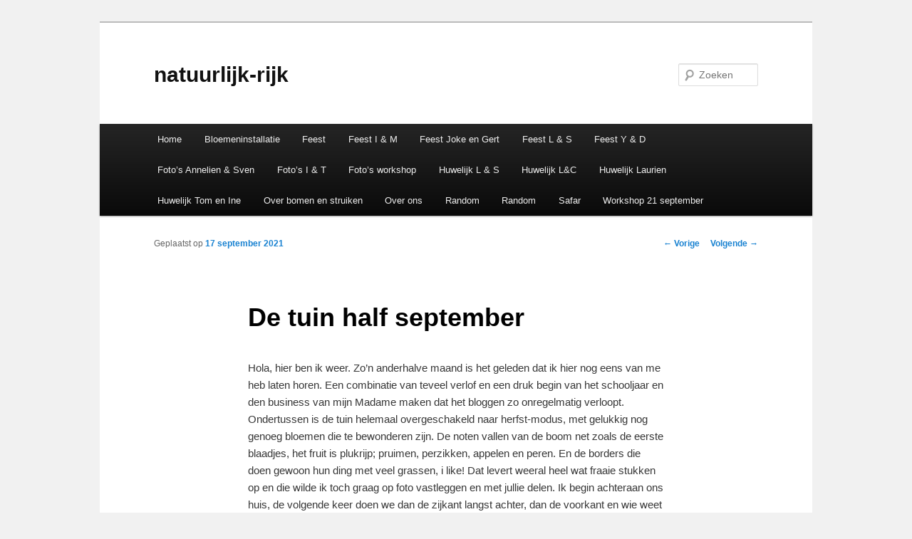

--- FILE ---
content_type: text/html; charset=UTF-8
request_url: https://www.natuurlijk-rijk.be/de-tuin-half-september/
body_size: 10834
content:
<!DOCTYPE html>
<!--[if IE 6]>
<html id="ie6" lang="nl-NL">
<![endif]-->
<!--[if IE 7]>
<html id="ie7" lang="nl-NL">
<![endif]-->
<!--[if IE 8]>
<html id="ie8" lang="nl-NL">
<![endif]-->
<!--[if !(IE 6) & !(IE 7) & !(IE 8)]><!-->
<html lang="nl-NL">
<!--<![endif]-->
<head>
<meta charset="UTF-8" />
<meta name="viewport" content="width=device-width" />
<title>
De tuin half september | natuurlijk-rijk	</title>
<link rel="profile" href="https://gmpg.org/xfn/11" />
<link rel="stylesheet" type="text/css" media="all" href="https://usercontent.one/wp/www.natuurlijk-rijk.be/wp-content/themes/twentyeleven/style.css?ver=20221101" />
<link rel="pingback" href="https://www.natuurlijk-rijk.be/xmlrpc.php">
<!--[if lt IE 9]>
<script src="https://usercontent.one/wp/www.natuurlijk-rijk.be/wp-content/themes/twentyeleven/js/html5.js?ver=3.7.0" type="text/javascript"></script>
<![endif]-->
<meta name='robots' content='max-image-preview:large' />
<link rel="alternate" type="application/rss+xml" title="natuurlijk-rijk &raquo; feed" href="https://www.natuurlijk-rijk.be/feed/" />
<link rel="alternate" type="application/rss+xml" title="natuurlijk-rijk &raquo; reactiesfeed" href="https://www.natuurlijk-rijk.be/comments/feed/" />
<link rel="alternate" type="application/rss+xml" title="natuurlijk-rijk &raquo; De tuin half september reactiesfeed" href="https://www.natuurlijk-rijk.be/de-tuin-half-september/feed/" />
<script type="text/javascript">
/* <![CDATA[ */
window._wpemojiSettings = {"baseUrl":"https:\/\/s.w.org\/images\/core\/emoji\/15.0.3\/72x72\/","ext":".png","svgUrl":"https:\/\/s.w.org\/images\/core\/emoji\/15.0.3\/svg\/","svgExt":".svg","source":{"concatemoji":"https:\/\/www.natuurlijk-rijk.be\/wp-includes\/js\/wp-emoji-release.min.js?ver=6.5.7"}};
/*! This file is auto-generated */
!function(i,n){var o,s,e;function c(e){try{var t={supportTests:e,timestamp:(new Date).valueOf()};sessionStorage.setItem(o,JSON.stringify(t))}catch(e){}}function p(e,t,n){e.clearRect(0,0,e.canvas.width,e.canvas.height),e.fillText(t,0,0);var t=new Uint32Array(e.getImageData(0,0,e.canvas.width,e.canvas.height).data),r=(e.clearRect(0,0,e.canvas.width,e.canvas.height),e.fillText(n,0,0),new Uint32Array(e.getImageData(0,0,e.canvas.width,e.canvas.height).data));return t.every(function(e,t){return e===r[t]})}function u(e,t,n){switch(t){case"flag":return n(e,"\ud83c\udff3\ufe0f\u200d\u26a7\ufe0f","\ud83c\udff3\ufe0f\u200b\u26a7\ufe0f")?!1:!n(e,"\ud83c\uddfa\ud83c\uddf3","\ud83c\uddfa\u200b\ud83c\uddf3")&&!n(e,"\ud83c\udff4\udb40\udc67\udb40\udc62\udb40\udc65\udb40\udc6e\udb40\udc67\udb40\udc7f","\ud83c\udff4\u200b\udb40\udc67\u200b\udb40\udc62\u200b\udb40\udc65\u200b\udb40\udc6e\u200b\udb40\udc67\u200b\udb40\udc7f");case"emoji":return!n(e,"\ud83d\udc26\u200d\u2b1b","\ud83d\udc26\u200b\u2b1b")}return!1}function f(e,t,n){var r="undefined"!=typeof WorkerGlobalScope&&self instanceof WorkerGlobalScope?new OffscreenCanvas(300,150):i.createElement("canvas"),a=r.getContext("2d",{willReadFrequently:!0}),o=(a.textBaseline="top",a.font="600 32px Arial",{});return e.forEach(function(e){o[e]=t(a,e,n)}),o}function t(e){var t=i.createElement("script");t.src=e,t.defer=!0,i.head.appendChild(t)}"undefined"!=typeof Promise&&(o="wpEmojiSettingsSupports",s=["flag","emoji"],n.supports={everything:!0,everythingExceptFlag:!0},e=new Promise(function(e){i.addEventListener("DOMContentLoaded",e,{once:!0})}),new Promise(function(t){var n=function(){try{var e=JSON.parse(sessionStorage.getItem(o));if("object"==typeof e&&"number"==typeof e.timestamp&&(new Date).valueOf()<e.timestamp+604800&&"object"==typeof e.supportTests)return e.supportTests}catch(e){}return null}();if(!n){if("undefined"!=typeof Worker&&"undefined"!=typeof OffscreenCanvas&&"undefined"!=typeof URL&&URL.createObjectURL&&"undefined"!=typeof Blob)try{var e="postMessage("+f.toString()+"("+[JSON.stringify(s),u.toString(),p.toString()].join(",")+"));",r=new Blob([e],{type:"text/javascript"}),a=new Worker(URL.createObjectURL(r),{name:"wpTestEmojiSupports"});return void(a.onmessage=function(e){c(n=e.data),a.terminate(),t(n)})}catch(e){}c(n=f(s,u,p))}t(n)}).then(function(e){for(var t in e)n.supports[t]=e[t],n.supports.everything=n.supports.everything&&n.supports[t],"flag"!==t&&(n.supports.everythingExceptFlag=n.supports.everythingExceptFlag&&n.supports[t]);n.supports.everythingExceptFlag=n.supports.everythingExceptFlag&&!n.supports.flag,n.DOMReady=!1,n.readyCallback=function(){n.DOMReady=!0}}).then(function(){return e}).then(function(){var e;n.supports.everything||(n.readyCallback(),(e=n.source||{}).concatemoji?t(e.concatemoji):e.wpemoji&&e.twemoji&&(t(e.twemoji),t(e.wpemoji)))}))}((window,document),window._wpemojiSettings);
/* ]]> */
</script>
<style id='wp-emoji-styles-inline-css' type='text/css'>

	img.wp-smiley, img.emoji {
		display: inline !important;
		border: none !important;
		box-shadow: none !important;
		height: 1em !important;
		width: 1em !important;
		margin: 0 0.07em !important;
		vertical-align: -0.1em !important;
		background: none !important;
		padding: 0 !important;
	}
</style>
<link rel='stylesheet' id='wp-block-library-css' href='https://www.natuurlijk-rijk.be/wp-includes/css/dist/block-library/style.min.css?ver=6.5.7' type='text/css' media='all' />
<style id='wp-block-library-theme-inline-css' type='text/css'>
.wp-block-audio figcaption{color:#555;font-size:13px;text-align:center}.is-dark-theme .wp-block-audio figcaption{color:#ffffffa6}.wp-block-audio{margin:0 0 1em}.wp-block-code{border:1px solid #ccc;border-radius:4px;font-family:Menlo,Consolas,monaco,monospace;padding:.8em 1em}.wp-block-embed figcaption{color:#555;font-size:13px;text-align:center}.is-dark-theme .wp-block-embed figcaption{color:#ffffffa6}.wp-block-embed{margin:0 0 1em}.blocks-gallery-caption{color:#555;font-size:13px;text-align:center}.is-dark-theme .blocks-gallery-caption{color:#ffffffa6}.wp-block-image figcaption{color:#555;font-size:13px;text-align:center}.is-dark-theme .wp-block-image figcaption{color:#ffffffa6}.wp-block-image{margin:0 0 1em}.wp-block-pullquote{border-bottom:4px solid;border-top:4px solid;color:currentColor;margin-bottom:1.75em}.wp-block-pullquote cite,.wp-block-pullquote footer,.wp-block-pullquote__citation{color:currentColor;font-size:.8125em;font-style:normal;text-transform:uppercase}.wp-block-quote{border-left:.25em solid;margin:0 0 1.75em;padding-left:1em}.wp-block-quote cite,.wp-block-quote footer{color:currentColor;font-size:.8125em;font-style:normal;position:relative}.wp-block-quote.has-text-align-right{border-left:none;border-right:.25em solid;padding-left:0;padding-right:1em}.wp-block-quote.has-text-align-center{border:none;padding-left:0}.wp-block-quote.is-large,.wp-block-quote.is-style-large,.wp-block-quote.is-style-plain{border:none}.wp-block-search .wp-block-search__label{font-weight:700}.wp-block-search__button{border:1px solid #ccc;padding:.375em .625em}:where(.wp-block-group.has-background){padding:1.25em 2.375em}.wp-block-separator.has-css-opacity{opacity:.4}.wp-block-separator{border:none;border-bottom:2px solid;margin-left:auto;margin-right:auto}.wp-block-separator.has-alpha-channel-opacity{opacity:1}.wp-block-separator:not(.is-style-wide):not(.is-style-dots){width:100px}.wp-block-separator.has-background:not(.is-style-dots){border-bottom:none;height:1px}.wp-block-separator.has-background:not(.is-style-wide):not(.is-style-dots){height:2px}.wp-block-table{margin:0 0 1em}.wp-block-table td,.wp-block-table th{word-break:normal}.wp-block-table figcaption{color:#555;font-size:13px;text-align:center}.is-dark-theme .wp-block-table figcaption{color:#ffffffa6}.wp-block-video figcaption{color:#555;font-size:13px;text-align:center}.is-dark-theme .wp-block-video figcaption{color:#ffffffa6}.wp-block-video{margin:0 0 1em}.wp-block-template-part.has-background{margin-bottom:0;margin-top:0;padding:1.25em 2.375em}
</style>
<style id='classic-theme-styles-inline-css' type='text/css'>
/*! This file is auto-generated */
.wp-block-button__link{color:#fff;background-color:#32373c;border-radius:9999px;box-shadow:none;text-decoration:none;padding:calc(.667em + 2px) calc(1.333em + 2px);font-size:1.125em}.wp-block-file__button{background:#32373c;color:#fff;text-decoration:none}
</style>
<style id='global-styles-inline-css' type='text/css'>
body{--wp--preset--color--black: #000;--wp--preset--color--cyan-bluish-gray: #abb8c3;--wp--preset--color--white: #fff;--wp--preset--color--pale-pink: #f78da7;--wp--preset--color--vivid-red: #cf2e2e;--wp--preset--color--luminous-vivid-orange: #ff6900;--wp--preset--color--luminous-vivid-amber: #fcb900;--wp--preset--color--light-green-cyan: #7bdcb5;--wp--preset--color--vivid-green-cyan: #00d084;--wp--preset--color--pale-cyan-blue: #8ed1fc;--wp--preset--color--vivid-cyan-blue: #0693e3;--wp--preset--color--vivid-purple: #9b51e0;--wp--preset--color--blue: #1982d1;--wp--preset--color--dark-gray: #373737;--wp--preset--color--medium-gray: #666;--wp--preset--color--light-gray: #e2e2e2;--wp--preset--gradient--vivid-cyan-blue-to-vivid-purple: linear-gradient(135deg,rgba(6,147,227,1) 0%,rgb(155,81,224) 100%);--wp--preset--gradient--light-green-cyan-to-vivid-green-cyan: linear-gradient(135deg,rgb(122,220,180) 0%,rgb(0,208,130) 100%);--wp--preset--gradient--luminous-vivid-amber-to-luminous-vivid-orange: linear-gradient(135deg,rgba(252,185,0,1) 0%,rgba(255,105,0,1) 100%);--wp--preset--gradient--luminous-vivid-orange-to-vivid-red: linear-gradient(135deg,rgba(255,105,0,1) 0%,rgb(207,46,46) 100%);--wp--preset--gradient--very-light-gray-to-cyan-bluish-gray: linear-gradient(135deg,rgb(238,238,238) 0%,rgb(169,184,195) 100%);--wp--preset--gradient--cool-to-warm-spectrum: linear-gradient(135deg,rgb(74,234,220) 0%,rgb(151,120,209) 20%,rgb(207,42,186) 40%,rgb(238,44,130) 60%,rgb(251,105,98) 80%,rgb(254,248,76) 100%);--wp--preset--gradient--blush-light-purple: linear-gradient(135deg,rgb(255,206,236) 0%,rgb(152,150,240) 100%);--wp--preset--gradient--blush-bordeaux: linear-gradient(135deg,rgb(254,205,165) 0%,rgb(254,45,45) 50%,rgb(107,0,62) 100%);--wp--preset--gradient--luminous-dusk: linear-gradient(135deg,rgb(255,203,112) 0%,rgb(199,81,192) 50%,rgb(65,88,208) 100%);--wp--preset--gradient--pale-ocean: linear-gradient(135deg,rgb(255,245,203) 0%,rgb(182,227,212) 50%,rgb(51,167,181) 100%);--wp--preset--gradient--electric-grass: linear-gradient(135deg,rgb(202,248,128) 0%,rgb(113,206,126) 100%);--wp--preset--gradient--midnight: linear-gradient(135deg,rgb(2,3,129) 0%,rgb(40,116,252) 100%);--wp--preset--font-size--small: 13px;--wp--preset--font-size--medium: 20px;--wp--preset--font-size--large: 36px;--wp--preset--font-size--x-large: 42px;--wp--preset--spacing--20: 0.44rem;--wp--preset--spacing--30: 0.67rem;--wp--preset--spacing--40: 1rem;--wp--preset--spacing--50: 1.5rem;--wp--preset--spacing--60: 2.25rem;--wp--preset--spacing--70: 3.38rem;--wp--preset--spacing--80: 5.06rem;--wp--preset--shadow--natural: 6px 6px 9px rgba(0, 0, 0, 0.2);--wp--preset--shadow--deep: 12px 12px 50px rgba(0, 0, 0, 0.4);--wp--preset--shadow--sharp: 6px 6px 0px rgba(0, 0, 0, 0.2);--wp--preset--shadow--outlined: 6px 6px 0px -3px rgba(255, 255, 255, 1), 6px 6px rgba(0, 0, 0, 1);--wp--preset--shadow--crisp: 6px 6px 0px rgba(0, 0, 0, 1);}:where(.is-layout-flex){gap: 0.5em;}:where(.is-layout-grid){gap: 0.5em;}body .is-layout-flex{display: flex;}body .is-layout-flex{flex-wrap: wrap;align-items: center;}body .is-layout-flex > *{margin: 0;}body .is-layout-grid{display: grid;}body .is-layout-grid > *{margin: 0;}:where(.wp-block-columns.is-layout-flex){gap: 2em;}:where(.wp-block-columns.is-layout-grid){gap: 2em;}:where(.wp-block-post-template.is-layout-flex){gap: 1.25em;}:where(.wp-block-post-template.is-layout-grid){gap: 1.25em;}.has-black-color{color: var(--wp--preset--color--black) !important;}.has-cyan-bluish-gray-color{color: var(--wp--preset--color--cyan-bluish-gray) !important;}.has-white-color{color: var(--wp--preset--color--white) !important;}.has-pale-pink-color{color: var(--wp--preset--color--pale-pink) !important;}.has-vivid-red-color{color: var(--wp--preset--color--vivid-red) !important;}.has-luminous-vivid-orange-color{color: var(--wp--preset--color--luminous-vivid-orange) !important;}.has-luminous-vivid-amber-color{color: var(--wp--preset--color--luminous-vivid-amber) !important;}.has-light-green-cyan-color{color: var(--wp--preset--color--light-green-cyan) !important;}.has-vivid-green-cyan-color{color: var(--wp--preset--color--vivid-green-cyan) !important;}.has-pale-cyan-blue-color{color: var(--wp--preset--color--pale-cyan-blue) !important;}.has-vivid-cyan-blue-color{color: var(--wp--preset--color--vivid-cyan-blue) !important;}.has-vivid-purple-color{color: var(--wp--preset--color--vivid-purple) !important;}.has-black-background-color{background-color: var(--wp--preset--color--black) !important;}.has-cyan-bluish-gray-background-color{background-color: var(--wp--preset--color--cyan-bluish-gray) !important;}.has-white-background-color{background-color: var(--wp--preset--color--white) !important;}.has-pale-pink-background-color{background-color: var(--wp--preset--color--pale-pink) !important;}.has-vivid-red-background-color{background-color: var(--wp--preset--color--vivid-red) !important;}.has-luminous-vivid-orange-background-color{background-color: var(--wp--preset--color--luminous-vivid-orange) !important;}.has-luminous-vivid-amber-background-color{background-color: var(--wp--preset--color--luminous-vivid-amber) !important;}.has-light-green-cyan-background-color{background-color: var(--wp--preset--color--light-green-cyan) !important;}.has-vivid-green-cyan-background-color{background-color: var(--wp--preset--color--vivid-green-cyan) !important;}.has-pale-cyan-blue-background-color{background-color: var(--wp--preset--color--pale-cyan-blue) !important;}.has-vivid-cyan-blue-background-color{background-color: var(--wp--preset--color--vivid-cyan-blue) !important;}.has-vivid-purple-background-color{background-color: var(--wp--preset--color--vivid-purple) !important;}.has-black-border-color{border-color: var(--wp--preset--color--black) !important;}.has-cyan-bluish-gray-border-color{border-color: var(--wp--preset--color--cyan-bluish-gray) !important;}.has-white-border-color{border-color: var(--wp--preset--color--white) !important;}.has-pale-pink-border-color{border-color: var(--wp--preset--color--pale-pink) !important;}.has-vivid-red-border-color{border-color: var(--wp--preset--color--vivid-red) !important;}.has-luminous-vivid-orange-border-color{border-color: var(--wp--preset--color--luminous-vivid-orange) !important;}.has-luminous-vivid-amber-border-color{border-color: var(--wp--preset--color--luminous-vivid-amber) !important;}.has-light-green-cyan-border-color{border-color: var(--wp--preset--color--light-green-cyan) !important;}.has-vivid-green-cyan-border-color{border-color: var(--wp--preset--color--vivid-green-cyan) !important;}.has-pale-cyan-blue-border-color{border-color: var(--wp--preset--color--pale-cyan-blue) !important;}.has-vivid-cyan-blue-border-color{border-color: var(--wp--preset--color--vivid-cyan-blue) !important;}.has-vivid-purple-border-color{border-color: var(--wp--preset--color--vivid-purple) !important;}.has-vivid-cyan-blue-to-vivid-purple-gradient-background{background: var(--wp--preset--gradient--vivid-cyan-blue-to-vivid-purple) !important;}.has-light-green-cyan-to-vivid-green-cyan-gradient-background{background: var(--wp--preset--gradient--light-green-cyan-to-vivid-green-cyan) !important;}.has-luminous-vivid-amber-to-luminous-vivid-orange-gradient-background{background: var(--wp--preset--gradient--luminous-vivid-amber-to-luminous-vivid-orange) !important;}.has-luminous-vivid-orange-to-vivid-red-gradient-background{background: var(--wp--preset--gradient--luminous-vivid-orange-to-vivid-red) !important;}.has-very-light-gray-to-cyan-bluish-gray-gradient-background{background: var(--wp--preset--gradient--very-light-gray-to-cyan-bluish-gray) !important;}.has-cool-to-warm-spectrum-gradient-background{background: var(--wp--preset--gradient--cool-to-warm-spectrum) !important;}.has-blush-light-purple-gradient-background{background: var(--wp--preset--gradient--blush-light-purple) !important;}.has-blush-bordeaux-gradient-background{background: var(--wp--preset--gradient--blush-bordeaux) !important;}.has-luminous-dusk-gradient-background{background: var(--wp--preset--gradient--luminous-dusk) !important;}.has-pale-ocean-gradient-background{background: var(--wp--preset--gradient--pale-ocean) !important;}.has-electric-grass-gradient-background{background: var(--wp--preset--gradient--electric-grass) !important;}.has-midnight-gradient-background{background: var(--wp--preset--gradient--midnight) !important;}.has-small-font-size{font-size: var(--wp--preset--font-size--small) !important;}.has-medium-font-size{font-size: var(--wp--preset--font-size--medium) !important;}.has-large-font-size{font-size: var(--wp--preset--font-size--large) !important;}.has-x-large-font-size{font-size: var(--wp--preset--font-size--x-large) !important;}
.wp-block-navigation a:where(:not(.wp-element-button)){color: inherit;}
:where(.wp-block-post-template.is-layout-flex){gap: 1.25em;}:where(.wp-block-post-template.is-layout-grid){gap: 1.25em;}
:where(.wp-block-columns.is-layout-flex){gap: 2em;}:where(.wp-block-columns.is-layout-grid){gap: 2em;}
.wp-block-pullquote{font-size: 1.5em;line-height: 1.6;}
</style>
<link rel='stylesheet' id='twentyeleven-block-style-css' href='https://usercontent.one/wp/www.natuurlijk-rijk.be/wp-content/themes/twentyeleven/blocks.css?ver=20220927' type='text/css' media='all' />
<script type="text/javascript" src="https://www.natuurlijk-rijk.be/wp-includes/js/jquery/jquery.min.js?ver=3.7.1" id="jquery-core-js"></script>
<script type="text/javascript" src="https://www.natuurlijk-rijk.be/wp-includes/js/jquery/jquery-migrate.min.js?ver=3.4.1" id="jquery-migrate-js"></script>
<link rel="https://api.w.org/" href="https://www.natuurlijk-rijk.be/wp-json/" /><link rel="alternate" type="application/json" href="https://www.natuurlijk-rijk.be/wp-json/wp/v2/posts/12270" /><link rel="EditURI" type="application/rsd+xml" title="RSD" href="https://www.natuurlijk-rijk.be/xmlrpc.php?rsd" />
<meta name="generator" content="WordPress 6.5.7" />
<link rel="canonical" href="https://www.natuurlijk-rijk.be/de-tuin-half-september/" />
<link rel='shortlink' href='https://www.natuurlijk-rijk.be/?p=12270' />
<link rel="alternate" type="application/json+oembed" href="https://www.natuurlijk-rijk.be/wp-json/oembed/1.0/embed?url=https%3A%2F%2Fwww.natuurlijk-rijk.be%2Fde-tuin-half-september%2F" />
<link rel="alternate" type="text/xml+oembed" href="https://www.natuurlijk-rijk.be/wp-json/oembed/1.0/embed?url=https%3A%2F%2Fwww.natuurlijk-rijk.be%2Fde-tuin-half-september%2F&#038;format=xml" />
<style>[class*=" icon-oc-"],[class^=icon-oc-]{speak:none;font-style:normal;font-weight:400;font-variant:normal;text-transform:none;line-height:1;-webkit-font-smoothing:antialiased;-moz-osx-font-smoothing:grayscale}.icon-oc-one-com-white-32px-fill:before{content:"901"}.icon-oc-one-com:before{content:"900"}#one-com-icon,.toplevel_page_onecom-wp .wp-menu-image{speak:none;display:flex;align-items:center;justify-content:center;text-transform:none;line-height:1;-webkit-font-smoothing:antialiased;-moz-osx-font-smoothing:grayscale}.onecom-wp-admin-bar-item>a,.toplevel_page_onecom-wp>.wp-menu-name{font-size:16px;font-weight:400;line-height:1}.toplevel_page_onecom-wp>.wp-menu-name img{width:69px;height:9px;}.wp-submenu-wrap.wp-submenu>.wp-submenu-head>img{width:88px;height:auto}.onecom-wp-admin-bar-item>a img{height:7px!important}.onecom-wp-admin-bar-item>a img,.toplevel_page_onecom-wp>.wp-menu-name img{opacity:.8}.onecom-wp-admin-bar-item.hover>a img,.toplevel_page_onecom-wp.wp-has-current-submenu>.wp-menu-name img,li.opensub>a.toplevel_page_onecom-wp>.wp-menu-name img{opacity:1}#one-com-icon:before,.onecom-wp-admin-bar-item>a:before,.toplevel_page_onecom-wp>.wp-menu-image:before{content:'';position:static!important;background-color:rgba(240,245,250,.4);border-radius:102px;width:18px;height:18px;padding:0!important}.onecom-wp-admin-bar-item>a:before{width:14px;height:14px}.onecom-wp-admin-bar-item.hover>a:before,.toplevel_page_onecom-wp.opensub>a>.wp-menu-image:before,.toplevel_page_onecom-wp.wp-has-current-submenu>.wp-menu-image:before{background-color:#76b82a}.onecom-wp-admin-bar-item>a{display:inline-flex!important;align-items:center;justify-content:center}#one-com-logo-wrapper{font-size:4em}#one-com-icon{vertical-align:middle}.imagify-welcome{display:none !important;}</style><style type="text/css">.recentcomments a{display:inline !important;padding:0 !important;margin:0 !important;}</style><style type="text/css" id="custom-background-css">
body.custom-background { background-color: #f1f1f1; }
</style>
	</head>

<body class="post-template-default single single-post postid-12270 single-format-standard custom-background wp-embed-responsive single-author singular two-column right-sidebar">
<div class="skip-link"><a class="assistive-text" href="#content">Spring naar de primaire inhoud</a></div><div id="page" class="hfeed">
	<header id="branding">
			<hgroup>
				<h1 id="site-title"><span><a href="https://www.natuurlijk-rijk.be/" rel="home">natuurlijk-rijk</a></span></h1>
				<h2 id="site-description"></h2>
			</hgroup>

			
									<form method="get" id="searchform" action="https://www.natuurlijk-rijk.be/">
		<label for="s" class="assistive-text">Zoeken</label>
		<input type="text" class="field" name="s" id="s" placeholder="Zoeken" />
		<input type="submit" class="submit" name="submit" id="searchsubmit" value="Zoeken" />
	</form>
			
			<nav id="access">
				<h3 class="assistive-text">Hoofdmenu</h3>
				<div class="menu"><ul>
<li ><a href="https://www.natuurlijk-rijk.be/">Home</a></li><li class="page_item page-item-17906"><a href="https://www.natuurlijk-rijk.be/bloemeninstallatie/">Bloemeninstallatie</a></li>
<li class="page_item page-item-18699"><a href="https://www.natuurlijk-rijk.be/feest/">Feest</a></li>
<li class="page_item page-item-16869"><a href="https://www.natuurlijk-rijk.be/feest-i-m/">Feest I &amp; M</a></li>
<li class="page_item page-item-16705"><a href="https://www.natuurlijk-rijk.be/feest-joke-en-coen/">Feest Joke en Gert</a></li>
<li class="page_item page-item-16913"><a href="https://www.natuurlijk-rijk.be/feest-l-s/">Feest L &amp; S</a></li>
<li class="page_item page-item-16625"><a href="https://www.natuurlijk-rijk.be/feest-y-d/">Feest Y &amp; D</a></li>
<li class="page_item page-item-19466"><a href="https://www.natuurlijk-rijk.be/fotos-annelien-sven/">Foto&#8217;s Annelien &amp; Sven</a></li>
<li class="page_item page-item-16916"><a href="https://www.natuurlijk-rijk.be/fotos-i-t/">Foto&#8217;s I &amp; T</a></li>
<li class="page_item page-item-15737"><a href="https://www.natuurlijk-rijk.be/fotos-workshop/">Foto’s workshop</a></li>
<li class="page_item page-item-15998"><a href="https://www.natuurlijk-rijk.be/huwelijk-l-s/">Huwelijk L &amp; S</a></li>
<li class="page_item page-item-16837"><a href="https://www.natuurlijk-rijk.be/huwelijk-lc/">Huwelijk L&amp;C</a></li>
<li class="page_item page-item-19633"><a href="https://www.natuurlijk-rijk.be/huwelijk-laurien/">Huwelijk Laurien</a></li>
<li class="page_item page-item-16443"><a href="https://www.natuurlijk-rijk.be/huwelijk-tom-en-ine/">Huwelijk Tom en Ine</a></li>
<li class="page_item page-item-343"><a href="https://www.natuurlijk-rijk.be/over-bomen-en-struiken/">Over bomen en struiken</a></li>
<li class="page_item page-item-205"><a href="https://www.natuurlijk-rijk.be/over-ons/">Over ons</a></li>
<li class="page_item page-item-16162"><a href="https://www.natuurlijk-rijk.be/random/">Random</a></li>
<li class="page_item page-item-18128"><a href="https://www.natuurlijk-rijk.be/random-2/">Random</a></li>
<li class="page_item page-item-17336"><a href="https://www.natuurlijk-rijk.be/safar/">Safar</a></li>
<li class="page_item page-item-19315"><a href="https://www.natuurlijk-rijk.be/workshop-21-september/">Workshop 21 september</a></li>
</ul></div>
			</nav><!-- #access -->
	</header><!-- #branding -->


	<div id="main">

		<div id="primary">
			<div id="content" role="main">

				
					<nav id="nav-single">
						<h3 class="assistive-text">Berichtnavigatie</h3>
						<span class="nav-previous"><a href="https://www.natuurlijk-rijk.be/terug-thuis-2/" rel="prev"><span class="meta-nav">&larr;</span> Vorige</a></span>
						<span class="nav-next"><a href="https://www.natuurlijk-rijk.be/begin-oktober/" rel="next">Volgende <span class="meta-nav">&rarr;</span></a></span>
					</nav><!-- #nav-single -->

					
<article id="post-12270" class="post-12270 post type-post status-publish format-standard hentry category-geen-categorie">
	<header class="entry-header">
		<h1 class="entry-title">De tuin half september</h1>

				<div class="entry-meta">
			<span class="sep">Geplaatst op </span><a href="https://www.natuurlijk-rijk.be/de-tuin-half-september/" title="13:24" rel="bookmark"><time class="entry-date" datetime="2021-09-17T13:24:58+01:00">17 september 2021</time></a><span class="by-author"> <span class="sep"> door </span> <span class="author vcard"><a class="url fn n" href="https://www.natuurlijk-rijk.be/author/admin/" title="Alle berichten tonen van natuurlijk-rijk" rel="author">natuurlijk-rijk</a></span></span>		</div><!-- .entry-meta -->
			</header><!-- .entry-header -->

	<div class="entry-content">
		
<p>Hola, hier ben ik weer. Zo&#8217;n anderhalve maand is het geleden dat ik hier nog eens van me heb laten horen. Een combinatie van teveel verlof en een druk begin van het schooljaar en den business van mijn Madame maken dat het bloggen zo onregelmatig verloopt. Ondertussen is de tuin helemaal overgeschakeld naar herfst-modus, met gelukkig nog genoeg bloemen die te bewonderen zijn. De noten vallen van de boom net zoals de eerste blaadjes, het fruit is plukrijp; pruimen, perzikken, appelen en peren. En de borders die doen gewoon hun ding met veel grassen, i like! Dat levert weeral heel wat fraaie stukken op en die wilde ik toch graag op foto vastleggen en met jullie delen. Ik begin achteraan ons huis, de volgende keer doen we dan de zijkant langst achter, dan de voorkant en wie weet ook nog de zijkant op de wei. Kwestie van het overzichtelijk te houden, allé voor mij dan toch jullie horen het waarschijnlijk in Keulen donderen. De matrix bestaat uit hoofdbeplanting van Deschampsia cespitosa &#8216;Goldtau&#8217;, die zich trouwens iets te rijkelijk heeft uitgezaaid naar mijn goesting ten nadele van enkele vaste planten. De Helianthus Lemon Queen zijn wat overschotjes van een andere border, maar die breiden zo snel uit dat ik ze nu weeral to much vind. Wie er wat kan gebruiken mag er binnen een paar weken komen halen. En dan is het natuurlijk de tijd van het jaar voor de Asters, in dit geval Aster Vasterival. Ook al zou ik hem niet opnieuw zetten omdat hij erg veel steun nodig heeft. Ik zette er al wat hekjes tussen maar daarnaast plet hij nog heel wat andere planten. De andere gele bloemen zijn Rudbeckia subtomentosa &#8216;Poligny&#8217;, die licht de border mooi op en geeft een leuk effect tussen de grassen. Andere grassen die je tegenkomt zijn Stipa gigantea en Molinia arundinacea &#8216;Transparant&#8217;. Misschien nog een lijstje van vaste planten bvb Helenium &#8216;Baudirektor&#8217; Linne, Eupatorium maculatum &#8216;Glutball&#8217;</p>



<figure class="wp-block-image size-large"><img fetchpriority="high" decoding="async" width="1024" height="683" src="http://www.natuurlijk-rijk.be/wp-content/uploads/2021/09/IMG_4401-1024x683.jpg" alt="" class="wp-image-12268" srcset="https://usercontent.one/wp/www.natuurlijk-rijk.be/wp-content/uploads/2021/09/IMG_4401-1024x683.jpg 1024w, https://usercontent.one/wp/www.natuurlijk-rijk.be/wp-content/uploads/2021/09/IMG_4401-300x200.jpg 300w, https://usercontent.one/wp/www.natuurlijk-rijk.be/wp-content/uploads/2021/09/IMG_4401-768x512.jpg 768w, https://usercontent.one/wp/www.natuurlijk-rijk.be/wp-content/uploads/2021/09/IMG_4401-1536x1024.jpg 1536w, https://usercontent.one/wp/www.natuurlijk-rijk.be/wp-content/uploads/2021/09/IMG_4401-2048x1365.jpg 2048w, https://usercontent.one/wp/www.natuurlijk-rijk.be/wp-content/uploads/2021/09/IMG_4401-450x300.jpg 450w" sizes="(max-width: 1024px) 100vw, 1024px" /></figure>



<figure class="wp-block-image size-large"><img decoding="async" width="1024" height="683" src="http://www.natuurlijk-rijk.be/wp-content/uploads/2021/09/IMG_4398-1024x683.jpg" alt="" class="wp-image-12266" srcset="https://usercontent.one/wp/www.natuurlijk-rijk.be/wp-content/uploads/2021/09/IMG_4398-1024x683.jpg 1024w, https://usercontent.one/wp/www.natuurlijk-rijk.be/wp-content/uploads/2021/09/IMG_4398-300x200.jpg 300w, https://usercontent.one/wp/www.natuurlijk-rijk.be/wp-content/uploads/2021/09/IMG_4398-768x512.jpg 768w, https://usercontent.one/wp/www.natuurlijk-rijk.be/wp-content/uploads/2021/09/IMG_4398-1536x1024.jpg 1536w, https://usercontent.one/wp/www.natuurlijk-rijk.be/wp-content/uploads/2021/09/IMG_4398-2048x1365.jpg 2048w, https://usercontent.one/wp/www.natuurlijk-rijk.be/wp-content/uploads/2021/09/IMG_4398-450x300.jpg 450w" sizes="(max-width: 1024px) 100vw, 1024px" /></figure>



<figure class="wp-block-image size-large"><img decoding="async" width="1024" height="683" src="http://www.natuurlijk-rijk.be/wp-content/uploads/2021/09/IMG_4391-1024x683.jpg" alt="" class="wp-image-12264" srcset="https://usercontent.one/wp/www.natuurlijk-rijk.be/wp-content/uploads/2021/09/IMG_4391-1024x683.jpg 1024w, https://usercontent.one/wp/www.natuurlijk-rijk.be/wp-content/uploads/2021/09/IMG_4391-300x200.jpg 300w, https://usercontent.one/wp/www.natuurlijk-rijk.be/wp-content/uploads/2021/09/IMG_4391-768x512.jpg 768w, https://usercontent.one/wp/www.natuurlijk-rijk.be/wp-content/uploads/2021/09/IMG_4391-1536x1024.jpg 1536w, https://usercontent.one/wp/www.natuurlijk-rijk.be/wp-content/uploads/2021/09/IMG_4391-2048x1365.jpg 2048w, https://usercontent.one/wp/www.natuurlijk-rijk.be/wp-content/uploads/2021/09/IMG_4391-450x300.jpg 450w" sizes="(max-width: 1024px) 100vw, 1024px" /></figure>



<figure class="wp-block-image size-large"><img loading="lazy" decoding="async" width="1024" height="683" src="http://www.natuurlijk-rijk.be/wp-content/uploads/2021/09/IMG_4378-1024x683.jpg" alt="" class="wp-image-12263" srcset="https://usercontent.one/wp/www.natuurlijk-rijk.be/wp-content/uploads/2021/09/IMG_4378-1024x683.jpg 1024w, https://usercontent.one/wp/www.natuurlijk-rijk.be/wp-content/uploads/2021/09/IMG_4378-300x200.jpg 300w, https://usercontent.one/wp/www.natuurlijk-rijk.be/wp-content/uploads/2021/09/IMG_4378-768x512.jpg 768w, https://usercontent.one/wp/www.natuurlijk-rijk.be/wp-content/uploads/2021/09/IMG_4378-1536x1024.jpg 1536w, https://usercontent.one/wp/www.natuurlijk-rijk.be/wp-content/uploads/2021/09/IMG_4378-2048x1365.jpg 2048w, https://usercontent.one/wp/www.natuurlijk-rijk.be/wp-content/uploads/2021/09/IMG_4378-450x300.jpg 450w" sizes="(max-width: 1024px) 100vw, 1024px" /></figure>



<figure class="wp-block-image size-large"><img loading="lazy" decoding="async" width="1024" height="683" src="http://www.natuurlijk-rijk.be/wp-content/uploads/2021/09/IMG_4374-1024x683.jpg" alt="" class="wp-image-12262" srcset="https://usercontent.one/wp/www.natuurlijk-rijk.be/wp-content/uploads/2021/09/IMG_4374-1024x683.jpg 1024w, https://usercontent.one/wp/www.natuurlijk-rijk.be/wp-content/uploads/2021/09/IMG_4374-300x200.jpg 300w, https://usercontent.one/wp/www.natuurlijk-rijk.be/wp-content/uploads/2021/09/IMG_4374-768x512.jpg 768w, https://usercontent.one/wp/www.natuurlijk-rijk.be/wp-content/uploads/2021/09/IMG_4374-1536x1024.jpg 1536w, https://usercontent.one/wp/www.natuurlijk-rijk.be/wp-content/uploads/2021/09/IMG_4374-2048x1365.jpg 2048w, https://usercontent.one/wp/www.natuurlijk-rijk.be/wp-content/uploads/2021/09/IMG_4374-450x300.jpg 450w" sizes="(max-width: 1024px) 100vw, 1024px" /></figure>



<figure class="wp-block-image size-large"><img loading="lazy" decoding="async" width="1024" height="683" src="http://www.natuurlijk-rijk.be/wp-content/uploads/2021/09/IMG_4373-1024x683.jpg" alt="" class="wp-image-12261" srcset="https://usercontent.one/wp/www.natuurlijk-rijk.be/wp-content/uploads/2021/09/IMG_4373-1024x683.jpg 1024w, https://usercontent.one/wp/www.natuurlijk-rijk.be/wp-content/uploads/2021/09/IMG_4373-300x200.jpg 300w, https://usercontent.one/wp/www.natuurlijk-rijk.be/wp-content/uploads/2021/09/IMG_4373-768x512.jpg 768w, https://usercontent.one/wp/www.natuurlijk-rijk.be/wp-content/uploads/2021/09/IMG_4373-1536x1024.jpg 1536w, https://usercontent.one/wp/www.natuurlijk-rijk.be/wp-content/uploads/2021/09/IMG_4373-2048x1365.jpg 2048w, https://usercontent.one/wp/www.natuurlijk-rijk.be/wp-content/uploads/2021/09/IMG_4373-450x300.jpg 450w" sizes="(max-width: 1024px) 100vw, 1024px" /></figure>



<figure class="wp-block-image size-large"><img loading="lazy" decoding="async" width="1024" height="683" src="http://www.natuurlijk-rijk.be/wp-content/uploads/2021/09/IMG_4367-1024x683.jpg" alt="" class="wp-image-12257" srcset="https://usercontent.one/wp/www.natuurlijk-rijk.be/wp-content/uploads/2021/09/IMG_4367-1024x683.jpg 1024w, https://usercontent.one/wp/www.natuurlijk-rijk.be/wp-content/uploads/2021/09/IMG_4367-300x200.jpg 300w, https://usercontent.one/wp/www.natuurlijk-rijk.be/wp-content/uploads/2021/09/IMG_4367-768x512.jpg 768w, https://usercontent.one/wp/www.natuurlijk-rijk.be/wp-content/uploads/2021/09/IMG_4367-1536x1024.jpg 1536w, https://usercontent.one/wp/www.natuurlijk-rijk.be/wp-content/uploads/2021/09/IMG_4367-2048x1365.jpg 2048w, https://usercontent.one/wp/www.natuurlijk-rijk.be/wp-content/uploads/2021/09/IMG_4367-450x300.jpg 450w" sizes="(max-width: 1024px) 100vw, 1024px" /></figure>



<figure class="wp-block-image size-large"><img loading="lazy" decoding="async" width="1024" height="683" src="http://www.natuurlijk-rijk.be/wp-content/uploads/2021/09/IMG_4351-1024x683.jpg" alt="" class="wp-image-12254" srcset="https://usercontent.one/wp/www.natuurlijk-rijk.be/wp-content/uploads/2021/09/IMG_4351-1024x683.jpg 1024w, https://usercontent.one/wp/www.natuurlijk-rijk.be/wp-content/uploads/2021/09/IMG_4351-300x200.jpg 300w, https://usercontent.one/wp/www.natuurlijk-rijk.be/wp-content/uploads/2021/09/IMG_4351-768x512.jpg 768w, https://usercontent.one/wp/www.natuurlijk-rijk.be/wp-content/uploads/2021/09/IMG_4351-1536x1024.jpg 1536w, https://usercontent.one/wp/www.natuurlijk-rijk.be/wp-content/uploads/2021/09/IMG_4351-2048x1365.jpg 2048w, https://usercontent.one/wp/www.natuurlijk-rijk.be/wp-content/uploads/2021/09/IMG_4351-450x300.jpg 450w" sizes="(max-width: 1024px) 100vw, 1024px" /></figure>



<figure class="wp-block-image size-large"><img loading="lazy" decoding="async" width="1024" height="683" src="http://www.natuurlijk-rijk.be/wp-content/uploads/2021/09/IMG_4350-1024x683.jpg" alt="" class="wp-image-12253" srcset="https://usercontent.one/wp/www.natuurlijk-rijk.be/wp-content/uploads/2021/09/IMG_4350-1024x683.jpg 1024w, https://usercontent.one/wp/www.natuurlijk-rijk.be/wp-content/uploads/2021/09/IMG_4350-300x200.jpg 300w, https://usercontent.one/wp/www.natuurlijk-rijk.be/wp-content/uploads/2021/09/IMG_4350-768x512.jpg 768w, https://usercontent.one/wp/www.natuurlijk-rijk.be/wp-content/uploads/2021/09/IMG_4350-1536x1024.jpg 1536w, https://usercontent.one/wp/www.natuurlijk-rijk.be/wp-content/uploads/2021/09/IMG_4350-2048x1365.jpg 2048w, https://usercontent.one/wp/www.natuurlijk-rijk.be/wp-content/uploads/2021/09/IMG_4350-450x300.jpg 450w" sizes="(max-width: 1024px) 100vw, 1024px" /></figure>



<figure class="wp-block-image size-large"><img loading="lazy" decoding="async" width="1024" height="683" src="http://www.natuurlijk-rijk.be/wp-content/uploads/2021/09/IMG_4345-1024x683.jpg" alt="" class="wp-image-12250" srcset="https://usercontent.one/wp/www.natuurlijk-rijk.be/wp-content/uploads/2021/09/IMG_4345-1024x683.jpg 1024w, https://usercontent.one/wp/www.natuurlijk-rijk.be/wp-content/uploads/2021/09/IMG_4345-300x200.jpg 300w, https://usercontent.one/wp/www.natuurlijk-rijk.be/wp-content/uploads/2021/09/IMG_4345-768x512.jpg 768w, https://usercontent.one/wp/www.natuurlijk-rijk.be/wp-content/uploads/2021/09/IMG_4345-1536x1024.jpg 1536w, https://usercontent.one/wp/www.natuurlijk-rijk.be/wp-content/uploads/2021/09/IMG_4345-2048x1365.jpg 2048w, https://usercontent.one/wp/www.natuurlijk-rijk.be/wp-content/uploads/2021/09/IMG_4345-450x300.jpg 450w" sizes="(max-width: 1024px) 100vw, 1024px" /></figure>



<figure class="wp-block-image size-large"><img loading="lazy" decoding="async" width="1024" height="683" src="http://www.natuurlijk-rijk.be/wp-content/uploads/2021/09/IMG_4339-1024x683.jpg" alt="" class="wp-image-12249" srcset="https://usercontent.one/wp/www.natuurlijk-rijk.be/wp-content/uploads/2021/09/IMG_4339-1024x683.jpg 1024w, https://usercontent.one/wp/www.natuurlijk-rijk.be/wp-content/uploads/2021/09/IMG_4339-300x200.jpg 300w, https://usercontent.one/wp/www.natuurlijk-rijk.be/wp-content/uploads/2021/09/IMG_4339-768x512.jpg 768w, https://usercontent.one/wp/www.natuurlijk-rijk.be/wp-content/uploads/2021/09/IMG_4339-1536x1024.jpg 1536w, https://usercontent.one/wp/www.natuurlijk-rijk.be/wp-content/uploads/2021/09/IMG_4339-2048x1365.jpg 2048w, https://usercontent.one/wp/www.natuurlijk-rijk.be/wp-content/uploads/2021/09/IMG_4339-450x300.jpg 450w" sizes="(max-width: 1024px) 100vw, 1024px" /></figure>



<figure class="wp-block-image size-large"><img loading="lazy" decoding="async" width="1024" height="683" src="http://www.natuurlijk-rijk.be/wp-content/uploads/2021/09/IMG_4334-1024x683.jpg" alt="" class="wp-image-12246" srcset="https://usercontent.one/wp/www.natuurlijk-rijk.be/wp-content/uploads/2021/09/IMG_4334-1024x683.jpg 1024w, https://usercontent.one/wp/www.natuurlijk-rijk.be/wp-content/uploads/2021/09/IMG_4334-300x200.jpg 300w, https://usercontent.one/wp/www.natuurlijk-rijk.be/wp-content/uploads/2021/09/IMG_4334-768x512.jpg 768w, https://usercontent.one/wp/www.natuurlijk-rijk.be/wp-content/uploads/2021/09/IMG_4334-1536x1024.jpg 1536w, https://usercontent.one/wp/www.natuurlijk-rijk.be/wp-content/uploads/2021/09/IMG_4334-2048x1365.jpg 2048w, https://usercontent.one/wp/www.natuurlijk-rijk.be/wp-content/uploads/2021/09/IMG_4334-450x300.jpg 450w" sizes="(max-width: 1024px) 100vw, 1024px" /></figure>



<figure class="wp-block-image size-large"><img loading="lazy" decoding="async" width="1024" height="683" src="http://www.natuurlijk-rijk.be/wp-content/uploads/2021/09/IMG_4326-1024x683.jpg" alt="" class="wp-image-12244" srcset="https://usercontent.one/wp/www.natuurlijk-rijk.be/wp-content/uploads/2021/09/IMG_4326-1024x683.jpg 1024w, https://usercontent.one/wp/www.natuurlijk-rijk.be/wp-content/uploads/2021/09/IMG_4326-300x200.jpg 300w, https://usercontent.one/wp/www.natuurlijk-rijk.be/wp-content/uploads/2021/09/IMG_4326-768x512.jpg 768w, https://usercontent.one/wp/www.natuurlijk-rijk.be/wp-content/uploads/2021/09/IMG_4326-1536x1024.jpg 1536w, https://usercontent.one/wp/www.natuurlijk-rijk.be/wp-content/uploads/2021/09/IMG_4326-2048x1365.jpg 2048w, https://usercontent.one/wp/www.natuurlijk-rijk.be/wp-content/uploads/2021/09/IMG_4326-450x300.jpg 450w" sizes="(max-width: 1024px) 100vw, 1024px" /></figure>



<figure class="wp-block-image size-large"><img loading="lazy" decoding="async" width="1024" height="683" src="http://www.natuurlijk-rijk.be/wp-content/uploads/2021/09/IMG_4322-1024x683.jpg" alt="" class="wp-image-12242" srcset="https://usercontent.one/wp/www.natuurlijk-rijk.be/wp-content/uploads/2021/09/IMG_4322-1024x683.jpg 1024w, https://usercontent.one/wp/www.natuurlijk-rijk.be/wp-content/uploads/2021/09/IMG_4322-300x200.jpg 300w, https://usercontent.one/wp/www.natuurlijk-rijk.be/wp-content/uploads/2021/09/IMG_4322-768x512.jpg 768w, https://usercontent.one/wp/www.natuurlijk-rijk.be/wp-content/uploads/2021/09/IMG_4322-1536x1024.jpg 1536w, https://usercontent.one/wp/www.natuurlijk-rijk.be/wp-content/uploads/2021/09/IMG_4322-2048x1365.jpg 2048w, https://usercontent.one/wp/www.natuurlijk-rijk.be/wp-content/uploads/2021/09/IMG_4322-450x300.jpg 450w" sizes="(max-width: 1024px) 100vw, 1024px" /></figure>



<figure class="wp-block-image size-large"><img loading="lazy" decoding="async" width="1024" height="683" src="http://www.natuurlijk-rijk.be/wp-content/uploads/2021/09/IMG_4318-1024x683.jpg" alt="" class="wp-image-12241" srcset="https://usercontent.one/wp/www.natuurlijk-rijk.be/wp-content/uploads/2021/09/IMG_4318-1024x683.jpg 1024w, https://usercontent.one/wp/www.natuurlijk-rijk.be/wp-content/uploads/2021/09/IMG_4318-300x200.jpg 300w, https://usercontent.one/wp/www.natuurlijk-rijk.be/wp-content/uploads/2021/09/IMG_4318-768x512.jpg 768w, https://usercontent.one/wp/www.natuurlijk-rijk.be/wp-content/uploads/2021/09/IMG_4318-1536x1024.jpg 1536w, https://usercontent.one/wp/www.natuurlijk-rijk.be/wp-content/uploads/2021/09/IMG_4318-2048x1365.jpg 2048w, https://usercontent.one/wp/www.natuurlijk-rijk.be/wp-content/uploads/2021/09/IMG_4318-450x300.jpg 450w" sizes="(max-width: 1024px) 100vw, 1024px" /></figure>



<figure class="wp-block-image size-large"><img loading="lazy" decoding="async" width="1024" height="683" src="http://www.natuurlijk-rijk.be/wp-content/uploads/2021/09/IMG_4316-1024x683.jpg" alt="" class="wp-image-12240" srcset="https://usercontent.one/wp/www.natuurlijk-rijk.be/wp-content/uploads/2021/09/IMG_4316-1024x683.jpg 1024w, https://usercontent.one/wp/www.natuurlijk-rijk.be/wp-content/uploads/2021/09/IMG_4316-300x200.jpg 300w, https://usercontent.one/wp/www.natuurlijk-rijk.be/wp-content/uploads/2021/09/IMG_4316-768x512.jpg 768w, https://usercontent.one/wp/www.natuurlijk-rijk.be/wp-content/uploads/2021/09/IMG_4316-1536x1024.jpg 1536w, https://usercontent.one/wp/www.natuurlijk-rijk.be/wp-content/uploads/2021/09/IMG_4316-2048x1365.jpg 2048w, https://usercontent.one/wp/www.natuurlijk-rijk.be/wp-content/uploads/2021/09/IMG_4316-450x300.jpg 450w" sizes="(max-width: 1024px) 100vw, 1024px" /></figure>



<figure class="wp-block-image size-large"><img loading="lazy" decoding="async" width="1024" height="683" src="http://www.natuurlijk-rijk.be/wp-content/uploads/2021/09/IMG_4306-1024x683.jpg" alt="" class="wp-image-12238" srcset="https://usercontent.one/wp/www.natuurlijk-rijk.be/wp-content/uploads/2021/09/IMG_4306-1024x683.jpg 1024w, https://usercontent.one/wp/www.natuurlijk-rijk.be/wp-content/uploads/2021/09/IMG_4306-300x200.jpg 300w, https://usercontent.one/wp/www.natuurlijk-rijk.be/wp-content/uploads/2021/09/IMG_4306-768x512.jpg 768w, https://usercontent.one/wp/www.natuurlijk-rijk.be/wp-content/uploads/2021/09/IMG_4306-1536x1024.jpg 1536w, https://usercontent.one/wp/www.natuurlijk-rijk.be/wp-content/uploads/2021/09/IMG_4306-2048x1365.jpg 2048w, https://usercontent.one/wp/www.natuurlijk-rijk.be/wp-content/uploads/2021/09/IMG_4306-450x300.jpg 450w" sizes="(max-width: 1024px) 100vw, 1024px" /></figure>



<figure class="wp-block-image size-large"><img loading="lazy" decoding="async" width="1024" height="683" src="http://www.natuurlijk-rijk.be/wp-content/uploads/2021/09/IMG_4304-1024x683.jpg" alt="" class="wp-image-12237" srcset="https://usercontent.one/wp/www.natuurlijk-rijk.be/wp-content/uploads/2021/09/IMG_4304-1024x683.jpg 1024w, https://usercontent.one/wp/www.natuurlijk-rijk.be/wp-content/uploads/2021/09/IMG_4304-300x200.jpg 300w, https://usercontent.one/wp/www.natuurlijk-rijk.be/wp-content/uploads/2021/09/IMG_4304-768x512.jpg 768w, https://usercontent.one/wp/www.natuurlijk-rijk.be/wp-content/uploads/2021/09/IMG_4304-1536x1024.jpg 1536w, https://usercontent.one/wp/www.natuurlijk-rijk.be/wp-content/uploads/2021/09/IMG_4304-2048x1365.jpg 2048w, https://usercontent.one/wp/www.natuurlijk-rijk.be/wp-content/uploads/2021/09/IMG_4304-450x300.jpg 450w" sizes="(max-width: 1024px) 100vw, 1024px" /></figure>



<figure class="wp-block-image size-large"><img loading="lazy" decoding="async" width="1024" height="683" src="http://www.natuurlijk-rijk.be/wp-content/uploads/2021/09/IMG_4296-1024x683.jpg" alt="" class="wp-image-12235" srcset="https://usercontent.one/wp/www.natuurlijk-rijk.be/wp-content/uploads/2021/09/IMG_4296-1024x683.jpg 1024w, https://usercontent.one/wp/www.natuurlijk-rijk.be/wp-content/uploads/2021/09/IMG_4296-300x200.jpg 300w, https://usercontent.one/wp/www.natuurlijk-rijk.be/wp-content/uploads/2021/09/IMG_4296-768x512.jpg 768w, https://usercontent.one/wp/www.natuurlijk-rijk.be/wp-content/uploads/2021/09/IMG_4296-1536x1024.jpg 1536w, https://usercontent.one/wp/www.natuurlijk-rijk.be/wp-content/uploads/2021/09/IMG_4296-2048x1365.jpg 2048w, https://usercontent.one/wp/www.natuurlijk-rijk.be/wp-content/uploads/2021/09/IMG_4296-450x300.jpg 450w" sizes="(max-width: 1024px) 100vw, 1024px" /></figure>



<figure class="wp-block-image size-large"><img loading="lazy" decoding="async" width="1024" height="683" src="http://www.natuurlijk-rijk.be/wp-content/uploads/2021/09/IMG_4290-1024x683.jpg" alt="" class="wp-image-12234" srcset="https://usercontent.one/wp/www.natuurlijk-rijk.be/wp-content/uploads/2021/09/IMG_4290-1024x683.jpg 1024w, https://usercontent.one/wp/www.natuurlijk-rijk.be/wp-content/uploads/2021/09/IMG_4290-300x200.jpg 300w, https://usercontent.one/wp/www.natuurlijk-rijk.be/wp-content/uploads/2021/09/IMG_4290-768x512.jpg 768w, https://usercontent.one/wp/www.natuurlijk-rijk.be/wp-content/uploads/2021/09/IMG_4290-1536x1024.jpg 1536w, https://usercontent.one/wp/www.natuurlijk-rijk.be/wp-content/uploads/2021/09/IMG_4290-2048x1365.jpg 2048w, https://usercontent.one/wp/www.natuurlijk-rijk.be/wp-content/uploads/2021/09/IMG_4290-450x300.jpg 450w" sizes="(max-width: 1024px) 100vw, 1024px" /></figure>



<div class="wp-block-image"><figure class="alignleft size-large"><img loading="lazy" decoding="async" width="1024" height="683" src="http://www.natuurlijk-rijk.be/wp-content/uploads/2021/09/IMG_4328-1024x683.jpg" alt="" class="wp-image-12245" srcset="https://usercontent.one/wp/www.natuurlijk-rijk.be/wp-content/uploads/2021/09/IMG_4328-1024x683.jpg 1024w, https://usercontent.one/wp/www.natuurlijk-rijk.be/wp-content/uploads/2021/09/IMG_4328-300x200.jpg 300w, https://usercontent.one/wp/www.natuurlijk-rijk.be/wp-content/uploads/2021/09/IMG_4328-768x512.jpg 768w, https://usercontent.one/wp/www.natuurlijk-rijk.be/wp-content/uploads/2021/09/IMG_4328-1536x1024.jpg 1536w, https://usercontent.one/wp/www.natuurlijk-rijk.be/wp-content/uploads/2021/09/IMG_4328-2048x1365.jpg 2048w, https://usercontent.one/wp/www.natuurlijk-rijk.be/wp-content/uploads/2021/09/IMG_4328-450x300.jpg 450w" sizes="(max-width: 1024px) 100vw, 1024px" /></figure></div>
			</div><!-- .entry-content -->

	<footer class="entry-meta">
		Dit bericht werd geplaatst in <a href="https://www.natuurlijk-rijk.be/category/geen-categorie/" rel="category tag">Geen categorie</a> door <a href="https://www.natuurlijk-rijk.be/author/admin/">natuurlijk-rijk </a>. Bookmark de <a href="https://www.natuurlijk-rijk.be/de-tuin-half-september/" title="Permalink om De tuin half september" rel="bookmark"> permalink </a>.
		
			</footer><!-- .entry-meta -->
</article><!-- #post-12270 -->

						<div id="comments">
	
	
			<h2 id="comments-title">
			10 gedachten over &ldquo;<span>De tuin half september</span>&rdquo;		</h2>

		
		<ol class="commentlist">
					<li class="comment byuser comment-author-admin bypostauthor even thread-even depth-1" id="li-comment-14330">
		<article id="comment-14330" class="comment">
			<footer class="comment-meta">
				<div class="comment-author vcard">
					<span class="fn">natuurlijk-rijk</span> op <a href="https://www.natuurlijk-rijk.be/de-tuin-half-september/#comment-14330"><time datetime="2021-10-02T18:28:13+01:00">2 oktober 2021 om 18:28</time></a> <span class="says">schreef:</span>
										</div><!-- .comment-author .vcard -->

					
					
				</footer>

				<div class="comment-content"><p>Yep, na het ene kamt het andere totdat alles vervaagt in een bruine massa. Ook mmoi hoor 😉</p>
</div>

				<div class="reply">
									</div><!-- .reply -->
			</article><!-- #comment-## -->

				</li><!-- #comment-## -->
		<li class="comment byuser comment-author-admin bypostauthor odd alt thread-odd thread-alt depth-1" id="li-comment-14329">
		<article id="comment-14329" class="comment">
			<footer class="comment-meta">
				<div class="comment-author vcard">
					<span class="fn">natuurlijk-rijk</span> op <a href="https://www.natuurlijk-rijk.be/de-tuin-half-september/#comment-14329"><time datetime="2021-10-02T18:27:34+01:00">2 oktober 2021 om 18:27</time></a> <span class="says">schreef:</span>
										</div><!-- .comment-author .vcard -->

					
					
				</footer>

				<div class="comment-content"><p>Tja, ik heb niet zo&#8217;n goed blog-ritme als jou 😉</p>
</div>

				<div class="reply">
									</div><!-- .reply -->
			</article><!-- #comment-## -->

				</li><!-- #comment-## -->
		<li class="comment byuser comment-author-admin bypostauthor even thread-even depth-1" id="li-comment-14328">
		<article id="comment-14328" class="comment">
			<footer class="comment-meta">
				<div class="comment-author vcard">
					<span class="fn">natuurlijk-rijk</span> op <a href="https://www.natuurlijk-rijk.be/de-tuin-half-september/#comment-14328"><time datetime="2021-10-02T18:27:10+01:00">2 oktober 2021 om 18:27</time></a> <span class="says">schreef:</span>
										</div><!-- .comment-author .vcard -->

					
					
				</footer>

				<div class="comment-content"><p>Merci Dirk, soms lijkt het wel een wilde kleur-explose 😉 Maar fijn dat je het apprecieert.</p>
</div>

				<div class="reply">
									</div><!-- .reply -->
			</article><!-- #comment-## -->

				</li><!-- #comment-## -->
		<li class="comment byuser comment-author-admin bypostauthor odd alt thread-odd thread-alt depth-1" id="li-comment-14327">
		<article id="comment-14327" class="comment">
			<footer class="comment-meta">
				<div class="comment-author vcard">
					<span class="fn">natuurlijk-rijk</span> op <a href="https://www.natuurlijk-rijk.be/de-tuin-half-september/#comment-14327"><time datetime="2021-10-02T18:26:28+01:00">2 oktober 2021 om 18:26</time></a> <span class="says">schreef:</span>
										</div><!-- .comment-author .vcard -->

					
					
				</footer>

				<div class="comment-content"><p>Dank je wel Margriet, de hommels en bijen genieten ook van de nectar!</p>
</div>

				<div class="reply">
									</div><!-- .reply -->
			</article><!-- #comment-## -->

				</li><!-- #comment-## -->
		<li class="comment byuser comment-author-admin bypostauthor even thread-even depth-1" id="li-comment-14326">
		<article id="comment-14326" class="comment">
			<footer class="comment-meta">
				<div class="comment-author vcard">
					<span class="fn">natuurlijk-rijk</span> op <a href="https://www.natuurlijk-rijk.be/de-tuin-half-september/#comment-14326"><time datetime="2021-10-02T18:26:04+01:00">2 oktober 2021 om 18:26</time></a> <span class="says">schreef:</span>
										</div><!-- .comment-author .vcard -->

					
					
				</footer>

				<div class="comment-content"><p>Inderdaad, trop is te veel zeker 😉</p>
</div>

				<div class="reply">
									</div><!-- .reply -->
			</article><!-- #comment-## -->

				</li><!-- #comment-## -->
		<li class="comment odd alt thread-odd thread-alt depth-1" id="li-comment-14232">
		<article id="comment-14232" class="comment">
			<footer class="comment-meta">
				<div class="comment-author vcard">
					<span class="fn"><a href="http://fruitberg.blog" class="url" rel="ugc external nofollow">Fruitberg</a></span> op <a href="https://www.natuurlijk-rijk.be/de-tuin-half-september/#comment-14232"><time datetime="2021-09-24T22:13:23+01:00">24 september 2021 om 22:13</time></a> <span class="says">schreef:</span>
										</div><!-- .comment-author .vcard -->

					
					
				</footer>

				<div class="comment-content"><p>Leuke foto&#8217;s. Heel wat van die grassen hebben de vervelende neiging te fel uit te zaaien, zelfs Miscanthus &#8230;</p>
</div>

				<div class="reply">
									</div><!-- .reply -->
			</article><!-- #comment-## -->

				</li><!-- #comment-## -->
		<li class="comment even thread-even depth-1" id="li-comment-14214">
		<article id="comment-14214" class="comment">
			<footer class="comment-meta">
				<div class="comment-author vcard">
					<span class="fn"><a href="http://www.volkstuinvanbemar.nl" class="url" rel="ugc external nofollow">Margriet</a></span> op <a href="https://www.natuurlijk-rijk.be/de-tuin-half-september/#comment-14214"><time datetime="2021-09-23T07:47:52+01:00">23 september 2021 om 07:47</time></a> <span class="says">schreef:</span>
										</div><!-- .comment-author .vcard -->

					
					
				</footer>

				<div class="comment-content"><p>Je tuin is prachtig met al die kleur!</p>
</div>

				<div class="reply">
									</div><!-- .reply -->
			</article><!-- #comment-## -->

				</li><!-- #comment-## -->
		<li class="comment odd alt thread-odd thread-alt depth-1" id="li-comment-14207">
		<article id="comment-14207" class="comment">
			<footer class="comment-meta">
				<div class="comment-author vcard">
					<span class="fn"><a href="https://fotografiemijnlangleven.wordpress.com" class="url" rel="ugc external nofollow">Dirk</a></span> op <a href="https://www.natuurlijk-rijk.be/de-tuin-half-september/#comment-14207"><time datetime="2021-09-22T21:07:39+01:00">22 september 2021 om 21:07</time></a> <span class="says">schreef:</span>
										</div><!-- .comment-author .vcard -->

					
					
				</footer>

				<div class="comment-content"><p>Fijn dat je weer eventjes terug bent Rob !<br />
Heel je tuin is als het ware één grote kleuren explosie vind ik 🙂<br />
Daar mag je terecht fier op zijn !</p>
</div>

				<div class="reply">
									</div><!-- .reply -->
			</article><!-- #comment-## -->

				</li><!-- #comment-## -->
		<li class="comment even thread-even depth-1" id="li-comment-14169">
		<article id="comment-14169" class="comment">
			<footer class="comment-meta">
				<div class="comment-author vcard">
					<span class="fn"><a href="https://willypics.wordpress.com" class="url" rel="ugc external nofollow">willy</a></span> op <a href="https://www.natuurlijk-rijk.be/de-tuin-half-september/#comment-14169"><time datetime="2021-09-19T18:00:21+01:00">19 september 2021 om 18:00</time></a> <span class="says">schreef:</span>
										</div><!-- .comment-author .vcard -->

					
					
				</footer>

				<div class="comment-content"><p>dat was wel heel lang geleden Rob..</p>
<p>een mooie kleurrijke reeks</p>
<p>groeten</p>
</div>

				<div class="reply">
									</div><!-- .reply -->
			</article><!-- #comment-## -->

				</li><!-- #comment-## -->
		<li class="comment odd alt thread-odd thread-alt depth-1" id="li-comment-14145">
		<article id="comment-14145" class="comment">
			<footer class="comment-meta">
				<div class="comment-author vcard">
					<span class="fn"><a href="http://liesonderweg.wordpress.com" class="url" rel="ugc external nofollow">Lies</a></span> op <a href="https://www.natuurlijk-rijk.be/de-tuin-half-september/#comment-14145"><time datetime="2021-09-17T16:11:49+01:00">17 september 2021 om 16:11</time></a> <span class="says">schreef:</span>
										</div><!-- .comment-author .vcard -->

					
					
				</footer>

				<div class="comment-content"><p>Verbazingwekkend hoe ook de kleuren hier mekaar opvolgen&#8230;!<br />
Lie(f)s.</p>
</div>

				<div class="reply">
									</div><!-- .reply -->
			</article><!-- #comment-## -->

				</li><!-- #comment-## -->
		</ol>

		
		
	
		<div id="respond" class="comment-respond">
		<h3 id="reply-title" class="comment-reply-title">Geef een reactie</h3><form action="https://www.natuurlijk-rijk.be/wp-comments-post.php" method="post" id="commentform" class="comment-form"><p class="comment-notes"><span id="email-notes">Het e-mailadres wordt niet gepubliceerd.</span> <span class="required-field-message">Vereiste velden zijn gemarkeerd met <span class="required">*</span></span></p><p class="comment-form-comment"><label for="comment">Reactie <span class="required">*</span></label> <textarea id="comment" name="comment" cols="45" rows="8" maxlength="65525" required="required"></textarea></p><p class="comment-form-author"><label for="author">Naam <span class="required">*</span></label> <input id="author" name="author" type="text" value="" size="30" maxlength="245" autocomplete="name" required="required" /></p>
<p class="comment-form-email"><label for="email">E-mail <span class="required">*</span></label> <input id="email" name="email" type="text" value="" size="30" maxlength="100" aria-describedby="email-notes" autocomplete="email" required="required" /></p>
<p class="comment-form-url"><label for="url">Site</label> <input id="url" name="url" type="text" value="" size="30" maxlength="200" autocomplete="url" /></p>
<p class="comment-form-cookies-consent"><input id="wp-comment-cookies-consent" name="wp-comment-cookies-consent" type="checkbox" value="yes" /> <label for="wp-comment-cookies-consent">Mijn naam, e-mail en site bewaren in deze browser voor de volgende keer wanneer ik een reactie plaats.</label></p>
<p class="form-submit"><input name="submit" type="submit" id="submit" class="submit" value="Reactie plaatsen" /> <input type='hidden' name='comment_post_ID' value='12270' id='comment_post_ID' />
<input type='hidden' name='comment_parent' id='comment_parent' value='0' />
</p><!-- Anti-spam plugin wordpress.org/plugins/anti-spam/ --><div class="wantispam-required-fields"><input type="hidden" name="wantispam_t" class="wantispam-control wantispam-control-t" value="1768795968" /><div class="wantispam-group wantispam-group-q" style="clear: both;">
					<label>Current ye@r <span class="required">*</span></label>
					<input type="hidden" name="wantispam_a" class="wantispam-control wantispam-control-a" value="2026" />
					<input type="text" name="wantispam_q" class="wantispam-control wantispam-control-q" value="7.3.8" autocomplete="off" />
				  </div>
<div class="wantispam-group wantispam-group-e" style="display: none;">
					<label>Leave this field empty</label>
					<input type="text" name="wantispam_e_email_url_website" class="wantispam-control wantispam-control-e" value="" autocomplete="off" />
				  </div>
</div><!--\End Anti-spam plugin --></form>	</div><!-- #respond -->
	
</div><!-- #comments -->

				
			</div><!-- #content -->
		</div><!-- #primary -->


	</div><!-- #main -->

	<footer id="colophon">

			

			<div id="site-generator">
												<a href="https://wordpress.org/" class="imprint" title="&#039;Semantic Personal Publishing Platform&#039;">
					Ondersteund door WordPress				</a>
			</div>
	</footer><!-- #colophon -->
</div><!-- #page -->


<script type="text/javascript" src="https://usercontent.one/wp/www.natuurlijk-rijk.be/wp-content/plugins/anti-spam/assets/js/anti-spam.js?ver=7.3.8" id="anti-spam-script-js"></script>
<script id="ocvars">var ocSiteMeta = {plugins: {"a3e4aa5d9179da09d8af9b6802f861a8": 1,"2c9812363c3c947e61f043af3c9852d0": 1,"b904efd4c2b650207df23db3e5b40c86": 1,"a3fe9dc9824eccbd72b7e5263258ab2c": 1}}</script>
</body>
</html>
